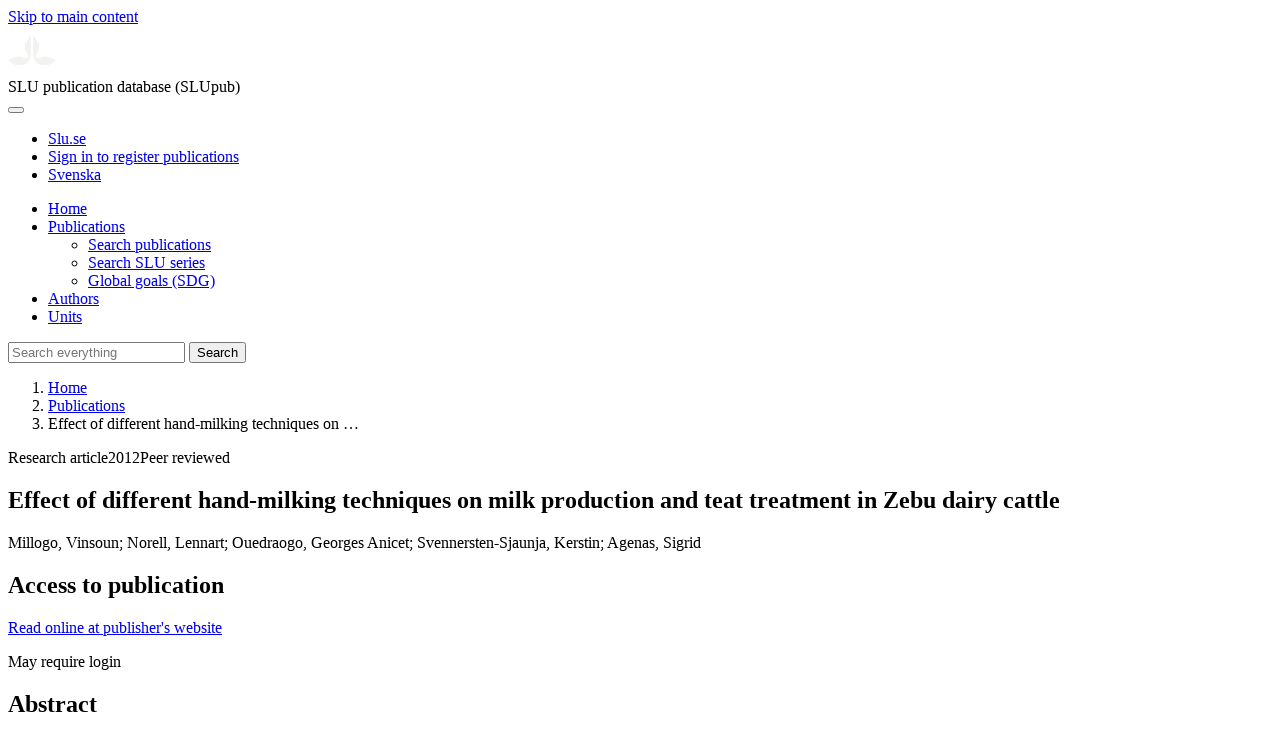

--- FILE ---
content_type: text/html; charset=UTF-8
request_url: https://publications.slu.se/?file=publ/show&id=36884
body_size: 5232
content:

<!DOCTYPE html>
<html lang="en">
<head>
    <meta charset="utf-8">
    <meta name="viewport" content="width=device-width, initial-scale=1, shrink-to-fit=no">

    <title>
    Effect of different hand-milking techniques on milk production and teat treatment in Zebu dairy cattle | SLU publication database (SLUpub)    </title>

    <meta name="description" content="The aim of the study was to test three different hand-milking techniques (&amp;quot;pull down&amp;quot;, &amp;quot;thumb in&amp;quot;, and &amp;quot;full hand grip&amp;quot;">
    <link rel="icon" sizes="16x16" href="/favicon.ico">
    <link rel="icon" href="/icon.svg" type="image/svg+xml">
    <link rel="apple-touch-icon" href="/apple-touch-icon.png">

    <link href="/assets/brand/css/bootstrap.min.css" rel="stylesheet">
    <link href="/assets/brand/css/fonts/fonts.css?v=ed816c8a-1a76-5c17-b497-0bd5dfefcc64" rel="stylesheet">
    <link href="/assets/brand/css/fontawesome/css/regular.min.css?v=ed816c8a-1a76-5c17-b497-0bd5dfefcc64" rel="stylesheet">
    <link href="/assets/brand/css/fontawesome/css/solid.min.css?v=ed816c8a-1a76-5c17-b497-0bd5dfefcc64" rel="stylesheet">
    <link href="/assets/brand/css/fontawesome/css/fontawesome.min.css?v=ed816c8a-1a76-5c17-b497-0bd5dfefcc64" rel="stylesheet">
    <link href="/assets/brand/css/style.css?v=ed816c8a-1a76-5c17-b497-0bd5dfefcc64" rel="stylesheet">
    <link href="/assets/brand/css/show.css?v=ed816c8a-1a76-5c17-b497-0bd5dfefcc64" rel="stylesheet"><link href="/assets/brand/css/publ-show.css?v=ed816c8a-1a76-5c17-b497-0bd5dfefcc64" rel="stylesheet">
    
    <link rel="schema.DC" href="http://purl.org/dc/elements/1.1/">
<meta name="DC.title" content="Effect of different hand-milking techniques on milk production and teat treatment in Zebu dairy cattle">
<meta name="DC.date" content="2012" >
<meta name="DC.type" content="Research article">
<meta name="DC.type" content="Peer-reviewed">
<meta name="DC.description.abstract" content="The aim of the study was to test three different hand-milking techniques (&quot;pull down&quot;, &quot;thumb in&quot;, and &quot;full hand grip&quot;) and their effects on milk production and teat treatment. This is important since milk production in many tropical areas still rely on hand-milking. The study was carried out at a peri-urban farm in the Bobo-Dioulasso area in Burkina Faso. Twelve indigenous Zebu cows in early lactation were used in the study. The sequences of the treatments (hand-milking techniques) and the milkers were balanced for carry-over effects between successive periods and days, respectively. The sequences were constructed by using special Latin squares. Yield and composition of saleable milk was not affected by milking technique but there were differences between the milkers in milk yield. There was also a significant interaction for saleable milk yield between milker and milking technique. Hemoglobin in milk was measured as an indicator of teat damage. The hemoglobin content was numerically higher in post-milking strip milk samples than in saleable milk. It was concluded that the amount of milk removed depends mainly on the milker and how well the milking technique works for the individual milker. No effect of milking technique was observed on teat treatment.">
<meta name="DC.identifier" content="10.1007/s11250-011-0035-7">
<meta name="DC.identifier" content="https://res.slu.se/id/publ/36884">
<meta name="DC.creator" content="Millogo, Vinsoun">
<meta name="DC.creator" content="Norell, Lennart">
<meta name="DC.creator" content="Ouedraogo, Georges Anicet">
<meta name="DC.creator" content="Svennersten-Sjaunja, Kerstin">
<meta name="DC.creator" content="Agenas, Sigrid">
<meta name="citation_title" content="Effect of different hand-milking techniques on milk production and teat treatment in Zebu dairy cattle">
<meta name="citation_publication_date" content="2012">
<meta name="citation_author" content="Millogo, Vinsoun">
<meta name="citation_author" content="Norell, Lennart">
<meta name="citation_author" content="Ouedraogo, Georges Anicet">
<meta name="citation_author" content="Svennersten-Sjaunja, Kerstin">
<meta name="citation_author" content="Agenas, Sigrid">
<meta name="citation_journal_title" content="Tropical Animal Health and Production">
<meta name="citation_volume" content="44">
<meta name="citation_issn" content="0049-4747">
<meta name="citation_issue" content="5">
<meta name="citation_abstract" content="The aim of the study was to test three different hand-milking techniques (&quot;pull down&quot;, &quot;thumb in&quot;, and &quot;full hand grip&quot;) and their effects on milk production and teat treatment. This is important since milk production in many tropical areas still rely on hand-milking. The study was carried out at a peri-urban farm in the Bobo-Dioulasso area in Burkina Faso. Twelve indigenous Zebu cows in early lactation were used in the study. The sequences of the treatments (hand-milking techniques) and the milkers were balanced for carry-over effects between successive periods and days, respectively. The sequences were constructed by using special Latin squares. Yield and composition of saleable milk was not affected by milking technique but there were differences between the milkers in milk yield. There was also a significant interaction for saleable milk yield between milker and milking technique. Hemoglobin in milk was measured as an indicator of teat damage. The hemoglobin content was numerically higher in post-milking strip milk samples than in saleable milk. It was concluded that the amount of milk removed depends mainly on the milker and how well the milking technique works for the individual milker. No effect of milking technique was observed on teat treatment.">
<meta name="citation_doi" content="10.1007/s11250-011-0035-7">
<meta name="citation_public_url" content="https://res.slu.se/id/publ/36884">
<meta name="eprints.title" content="Effect of different hand-milking techniques on milk production and teat treatment in Zebu dairy cattle">
<meta name="eprints.date" content="2012">
<meta name="eprints.journal_title" content="Tropical Animal Health and Production">
<meta name="eprints.journal_issn" content="0049-4747">
<meta name="eprints.volume" content="44">
<meta name="eprints.issue" content="5">
<meta name="eprints.type" content="Research article">
<meta name="eprints.type" content="Peer-reviewed">
<meta name="eprints.abstract" content="The aim of the study was to test three different hand-milking techniques (&quot;pull down&quot;, &quot;thumb in&quot;, and &quot;full hand grip&quot;) and their effects on milk production and teat treatment. This is important since milk production in many tropical areas still rely on hand-milking. The study was carried out at a peri-urban farm in the Bobo-Dioulasso area in Burkina Faso. Twelve indigenous Zebu cows in early lactation were used in the study. The sequences of the treatments (hand-milking techniques) and the milkers were balanced for carry-over effects between successive periods and days, respectively. The sequences were constructed by using special Latin squares. Yield and composition of saleable milk was not affected by milking technique but there were differences between the milkers in milk yield. There was also a significant interaction for saleable milk yield between milker and milking technique. Hemoglobin in milk was measured as an indicator of teat damage. The hemoglobin content was numerically higher in post-milking strip milk samples than in saleable milk. It was concluded that the amount of milk removed depends mainly on the milker and how well the milking technique works for the individual milker. No effect of milking technique was observed on teat treatment.">
<meta name="eprints.doi" content="10.1007/s11250-011-0035-7">
<meta name="eprints.identifier" content="https://res.slu.se/id/publ/36884">
<meta name="eprints.creators_name" content="Millogo, Vinsoun">
<meta name="eprints.creators_name" content="Norell, Lennart">
<meta name="eprints.creators_name" content="Ouedraogo, Georges Anicet">
<meta name="eprints.creators_name" content="Svennersten-Sjaunja, Kerstin">
<meta name="eprints.creators_name" content="Agenas, Sigrid">
<link rel="canonical" href="https://publications.slu.se/?file=publ/show&id=36884">
<meta property="og:title" content="Effect of different hand-milking techniques on milk production and teat treatment in Zebu dairy cattle">
<meta property="og:type" content="article">
<meta property="og:url" content="https://publications.slu.se/?file=publ/show&id=36884">
<meta property="og:image" content="https://publications.slu.se/apple-touch-icon.png">
<meta property="og:site_name" content="SLU publication database (SLUpub)">
</head>
<body>
    <a class="skip-to-main-link" href="#main">Skip to main content</a>

    <header>
    <div class="container-fluid p-0">
        <div class="row g-0">
            <div class="col-12 col-lg-10 offset-lg-2 col-xxl-9 offset-xxl-3 d-flex">
                <div class="logotype">
                    <svg id="sluMainLogo" xmlns="http://www.w3.org/2000/svg" viewBox="-0 -152 848.43 848.44" width="48" aria-labelledby="sluMainLogoTitle" role="img">
  <title id="sluMainLogoTitle">Swedish University of Agricultural Sciences</title>
  <style>
    #sluMainLogo path { fill: #f2f2f0 }
  </style>
  <g>
    <path d="M867.56,474.7c-58.43,38.71-114,84.5-198.51,84.5-97.68,0-179.9-45.22-195.65-143.29-11.46-71.49-12.89-261.41-12.89-325.85V15.78h1.43c38.67,80.27,107.42,128,107.42,210.78,0,41-13.46,67.55-33.8,106.55-10.6,20.35-26.36,46.35-26.36,70.37,0,14.13,6.59,27.69,30.94,27.69,47.84,0,74.77-24.86,136.93-24.86,71,0,121.75,25.71,190.49,66.69v1.7Z" transform="translate(-19.13 -15.78)" />
    <path d="M19.13,473c68.75-41,119.45-66.69,190.5-66.69,62.16,0,89.08,24.86,136.92,24.86,24.35,0,30.94-13.56,30.94-27.69,0-24-15.75-50-26.35-70.37-20.34-39-33.8-65.57-33.8-106.55,0-82.8,68.75-130.51,107.42-210.78h1.43V89.5c0,65-1.43,254.92-12.89,326.41C397.54,514,315.33,559.2,217.65,559.2c-84.51,0-140.08-45.79-198.52-84.5V473Z" transform="translate(-19.13 -15.78)" />
  </g>
</svg>
                </div>
                <span class="align-self-end global-heading">SLU publication database (SLUpub)</span>
            </div>
        </div>
    </div>

    <!-- Matomo Cloud -->
    <script>
        var _paq = window._paq = window._paq || [];
        /* tracker methods like "setCustomDimension" should be called before "trackPageView" */
        _paq.push(['trackPageView']);
        _paq.push(['enableLinkTracking']);
        (function() {
            var u="https://slu.matomo.cloud/";
            _paq.push(['setTrackerUrl', u+'matomo.php']);
            _paq.push(['setSiteId', '3']);
            var d=document, g=d.createElement('script'), s=d.getElementsByTagName('script')[0];
            g.async=true; g.src='//cdn.matomo.cloud/slu.matomo.cloud/matomo.js'; s.parentNode.insertBefore(g,s);
        })();
    </script>
    <!-- End Matomo Code -->
</header>

<div class="container-fluid p-0">
    <div class="navigation" id="navContainer">
        <div class="row g-0">
            <div class="col-12 col-lg-10 offset-lg-2 col-xxl-9 offset-xxl-3">
                <nav class="navbar navbar-right navbar-expand-md" aria-label="Main">
                    <div class="container-fluid">
                        <button class="navbar-toggler ms-auto" id="navToggler" type="button" data-bs-toggle="collapse" data-bs-target="#navContent" aria-controls="navContent" aria-expanded="false" aria-label="Toggle navigation">
                            <span class="fa-solid fa-bars" aria-hidden="true"></span>
                        </button>
                        <div class="navbar-collapse navigation-items" id="navContent">
                            <div class="external-links">
                                <ul>
                                    <li>
                                        <a href="https://www.slu.se/">Slu.se</a>
                                    </li>
                                    <li>
                                        <a href="https://slupub.slu.se/">Sign in to register publications</a>
                                    </li>
                                    <li class="text-nowrap"><a href="/?file=publ%2Fshow&id=36884&lang=se"><span class="fa-solid fa-globe me-2 me-md-1" aria-hidden="true"></span>Svenska</a></li>                                </ul>
                            </div>
                            <ul class="navbar-nav">
                                <li class="nav-item">
                                    <a class="nav-link " href="/?file=search/main&lang=en" tabindex="0">Home</a>
                                </li>
                                <li class="nav-item dropdown">
                                    <a class="nav-link dropdown-toggle active" href="/?file=publ/search&lang=en" id="navbarDropdownMenuLink" role="button" tabindex="0" data-bs-toggle="dropdown" aria-expanded="false">
                                        Publications                                    </a>
                                    <ul class="dropdown-menu m-0 pt-0" aria-labelledby="navbarDropdownMenuLink">
                                        <li><a class="dropdown-item ps-3 active" href="/?file=publ/search&lang=en">Search publications</a></li>
                                        <li><a class="dropdown-item ps-3 " href="/?file=jour/search&lang=en">Search SLU series</a></li>
                                        <li><a class="dropdown-item ps-3 " href="/?file=sdg/search&lang=en">Global goals (SDG)</a></li>
                                    </ul>
                                </li>
                                <li class="nav-item">
                                    <a class="nav-link " href="/?file=pers/search&lang=en" tabindex="0">Authors</a>
                                </li>
                                <li class="nav-item">
                                    <a class="nav-link " href="/?file=orga/search&lang=en" tabindex="0">Units</a>
                                </li>
                            </ul>
                                                            <form class="d-flex">
                                    <input type="hidden" name="file" value="search/main">
                                    <input type="hidden" name="lang" value="en">
                                    <input class="flex-fill form-input" id="navbar_input_q" name="q" placeholder="Search everything" type="search" aria-labelledby="search-button">
                                    <button class="search-button" id="search-button" type="submit">
                                        <span class="sr-only">Search</span>
                                        <span class="fa-solid fa-magnifying-glass" aria-hidden="true"></span>
                                    </button>
                                </form>
                                                    </div>
                    </div>
                </nav>
            </div>
        </div>
    </div>
    <nav class="breadcrumbs d-none d-md-block py-md-1" aria-label="Breadcrumb">
        <div class="row g-0">
            <div class="col-12 col-lg-10 offset-lg-2 col-xxl-9 offset-xxl-3">
                                    <ol class="m-0">
                        <li><a href="/?file=search/main&lang=en">Home</a></li>
                                                    <li><a href="/?file=publ/search&lang=en">Publications</a></li>
                            <li><span aria-current="page">Effect of different hand-milking techniques on &hellip;</span></li>
                                            </ol>
                            </div>
        </div>
    </nav>
</div>

    <main id="main">
        <section class="search-hit px-3" aria-labelledby="landingPageHeading">
    <div class="container-fluid p-0">
        <div class="row align-items-start g-3 mt-0">
            <div class="col-12 col-lg-8 offset-lg-2 col-xxl-6 offset-xxl-3 mt-0">
                <div class="row g-0 mt-0">
                    <div class="banner panel search-hit-card col p-3 p-md-4">
                        <p class="subheading mb-1">
                            <span>Research article</span><span class="vr"></span><span>2012</span><span class="vr"></span><span>Peer reviewed</span>                        </p>
                        <h1 class="mb-2" id="landingPageHeading">Effect of different hand-milking techniques on milk production and teat treatment in Zebu dairy cattle</h1>
                        <p class="primary">
                            Millogo, Vinsoun;  Norell, Lennart;  Ouedraogo, Georges Anicet;  Svennersten-Sjaunja, Kerstin;  Agenas, Sigrid                        </p>
                    </div>
                </div>
                                    <div class="row mt-3 d-xxl-none">
                        <div class="col">
                            <aside class="panel p-3"><div class="d-flex flex-row flex-xxl-column-reverse gap-3 gap-xxl-2 align-items-center align-items-xxl-start"><h2 class="discreet m-0">Access to publication</h2></div><div class="d-flex flex-row flex-xxl-column flex-wrap gap-3 mt-2"><div class="note py-1"><p><a href="https://doi.org/10.1007/s11250-011-0035-7">Read online at publisher's website</a></p><p>May require login</p></div></div></aside>                        </div>
                    </div>
                                <div class="row">
                    <div class="col text-column">
                                                    <h2 class="discreet">Abstract</h2>
                            <p>The aim of the study was to test three different hand-milking techniques ("pull down", "thumb in", and "full hand grip") and their effects on milk production and teat treatment. This is important since milk production in many tropical areas still rely on hand-milking. The study was carried out at a peri-urban farm in the Bobo-Dioulasso area in Burkina Faso. Twelve indigenous Zebu cows in early lactation were used in the study. The sequences of the treatments (hand-milking techniques) and the milkers were balanced for carry-over effects between successive periods and days, respectively. The sequences were constructed by using special Latin squares. Yield and composition of saleable milk was not affected by milking technique but there were differences between the milkers in milk yield. There was also a significant interaction for saleable milk yield between milker and milking technique. Hemoglobin in milk was measured as an indicator of teat damage. The hemoglobin content was numerically higher in post-milking strip milk samples than in saleable milk. It was concluded that the amount of milk removed depends mainly on the milker and how well the milking technique works for the individual milker. No effect of milking technique was observed on teat treatment.</p>
                                                    <h2 class="discreet">Keywords</h2>
                            <p>
                                Hand-milking technique; Milker; Milk yield; Milk composition; Teat damage                            </p>
                        
                                                    <h2 class="discreet">Published in</h2>
                            <p>
                                <span class="fw-bold">Tropical Animal Health and Production</span><br>2012, volume: 44, number: 5, pages: 1017-1025<br>                            </p>
                        
                        
                        <h2 class="discreet">SLU Authors</h2><ul class="p-0"><li class="d-block"><article class="mb-3"><h3>Millogo, Vinsoun</h3><ul class="fa-ul ms-4"><li class="affl"><span class="fa-li"><i class="fa-regular fa-caret-right"></i></span><a href="/?file=orga/show&cid=393513089&lang=en">Department of Applied Animal Science and Welfare</a>, Swedish University of Agricultural Sciences<br></li></ul></article></li><li class="d-block"><article class="mb-3"><h3>Norell, Lennart</h3><ul class="fa-ul ms-4"><li class="affl"><span class="fa-li"><i class="fa-regular fa-caret-right"></i></span><a href="/?file=orga/show&cid=259094030&lang=en">Department of Economics</a>, Swedish University of Agricultural Sciences<br></li></ul></article></li><li class="d-block"><article class="mb-3"><h3>Svennersten Sjaunja, Kerstin</h3><ul class="fa-ul ms-4"><li class="affl"><span class="fa-li"><i class="fa-regular fa-caret-right"></i></span><a href="/?file=orga/show&cid=393513089&lang=en">Department of Applied Animal Science and Welfare</a>, Swedish University of Agricultural Sciences<br></li></ul></article></li><li class="d-block"><article class="mb-3"><h3><a href="/?file=pers/show&sort=PY%20desc,slu_last_update%20desc&cid=378011&lang=en">Agenäs, Sigrid</a></h3><ul class="fa-ul ms-4"><li class="affl"><span class="fa-li"><i class="fa-regular fa-caret-right"></i></span><a href="/?file=orga/show&cid=393513089&lang=en">Department of Applied Animal Science and Welfare</a>, Swedish University of Agricultural Sciences<br></li></ul></article></li></ul>
                        
                        
                                                    <h2 class="discreet">UKÄ Subject classification</h2>
                            <p>
                                Animal and Dairy Science<br>Veterinary Science<br>                            </p>
                        
                        
                                                    <h2 class="discreet">Publication identifier</h2>
                            <ul class="list-unstyled">
                                <li>DOI: https://doi.org/10.1007/s11250-011-0035-7</li>                                                                                            </ul>
                        
                                                    <h2 class="discreet">Permanent link to this page (URI)</h2>
                            <p>https://res.slu.se/id/publ/36884</p>
                                            </div>
                </div>
            </div>
                            <div class="col-12 col-lg-8 offset-lg-2 col-xxl-3 offset-xxl-0 d-flex mt-2 mt-xxl-0 mb-4 d-none d-xxl-flex">
                    <aside class="panel p-3"><div class="d-flex flex-row flex-xxl-column-reverse gap-3 gap-xxl-2 align-items-center align-items-xxl-start"><h2 class="discreet m-0">Access to publication</h2></div><div class="d-flex flex-row flex-xxl-column flex-wrap gap-3 mt-2"><div class="note py-1"><p><a href="https://doi.org/10.1007/s11250-011-0035-7">Read online at publisher's website</a></p><p>May require login</p></div></div></aside>                </div>
                    </div>
    </div>
</section>

    </main>

    <footer class="px-3">
    <div class="container-fluid p-0">
        <div class="row g-0">
            <div class="col-12 col-lg-4 offset-lg-2 col-xxl-3 offset-xxl-3">
                <h2>Feedback and Support</h2>
                <ul class="list-unstyled">
                    <li>
                        <a class="dark-bg" href="mailto:library@slu.se">Email: library@slu.se</a>
                    </li>
                    <li>
                        <a class="dark-bg" href="https://www.slu.se/en/library/publish/register-and-publish-in-slus-publication-database/">Guide for registering and publishing</a>
                    </li>
                </ul>
            </div>
            <div class="col-12 col-lg-4 col-xxl-3">
                <h2>SLU publication database search</h2>
                <ul class="list-unstyled">
                    <li>
                        <a class="dark-bg" href="https://www.slu.se/en/library/contact/processing-of-personal-data/">Privacy</a>
                    </li>
                    <li>
                        <a class="dark-bg" href="https://www.slu.se/en/library/contact/accessibility-statement/">Accessibility</a>
                    </li>
                    <li>
                        <a class="dark-bg" href="/?file=misc/about&lang=en">About SLU publication database search</a>
                    </li>
                </ul>
            </div>
        </div>
    </div>

    <!-- Git Info -->
    
</footer>

    <script src="/assets/brand/js/bootstrap.bundle.min.js"></script>     <script src="/assets/brand/js/group-digits.js?v=ed816c8a-1a76-5c17-b497-0bd5dfefcc64"></script>
    <script>
        const navToggler = document.getElementById('navToggler');
        navToggler.classList.add('collapsed');
        navToggler.addEventListener('click', function () {
            document.getElementById('navContainer').classList.toggle('expanded');
        });
        document.getElementById('navContent').classList.add('collapse');
        Array.from(document.getElementsByClassName('js-group-digits')).forEach(e => groupDigits(e));
        var popoverTriggerList = [].slice.call(document.querySelectorAll('[data-bs-toggle="popover"]'));
        var popoverList = popoverTriggerList.map(function (popoverTriggerEl) {
            return new bootstrap.Popover(popoverTriggerEl);
        });
    </script>
</body>
</html>
